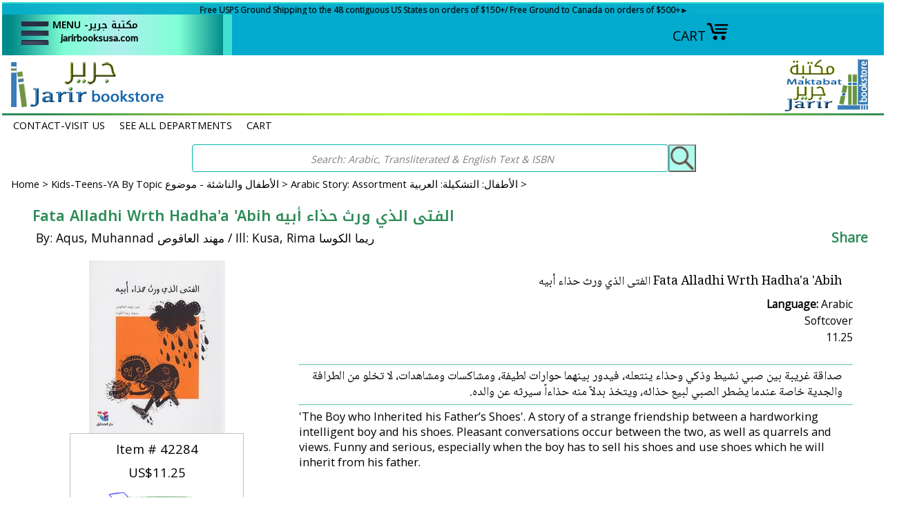

--- FILE ---
content_type: text/html
request_url: https://jarirbooksusa.com/42284.html
body_size: 18973
content:
<!DOCTYPE HTML><html lang="en"><head>
<meta property="og:title" content="Fata Alladhi Wrth Hadha'a 'Abih  الفتى الذي ورث حذاء أبيه" />
<meta property="og:type" content="product" />
<meta property="og:url" content="https://jarirbooksusa.com/42284.html" />
<meta property="og:image" content="https://s.turbifycdn.com/aah/yhst-141393581866279/fata-alladhi-wrth-hadha-a-abih-49.gif" />
<meta property="og:site_name" content="Jarirbooksusa - Arabic Books & More - For All Interests & Ages" />
<meta property="fb:app_id" content="1108487359199058" />
<script language="javascript">
document.getElementsByTagName('html')[0].setAttribute('xmlns:fb', 'http://www.facebook.com/2008/fbml');
</script>
<meta property="og:description" content="'The Boy who Inherited his Father’s Shoes'. A story of a strange friendship between a hardworking intelligent boy and his shoes.  Pleasant conversations occur between the two, as well as quarrels and views.  Funny and serious, especially when the boy has to sell his shoes and use shoes which he will inherit from his father." />
<meta http-equiv="content-type" content="text/html; charset=utf-8" /><meta name="viewport" content="width=device-width, initial-scale=1.0,minimum-scale=1.0" /><meta charset="utf-8" /><title>JarirBooks-Arabic Books & More: Fata Alladhi Wrth Hadha'a 'Abih  الفتى الذي ورث حذاء أبيه: </title><meta name="Description" content="'The Boy who Inherited his Father’s Shoes'. A story of a strange friendship between a hardworking intelligent boy and his shoes.  Pleasant conversations occur between the two, as well as quarrels and views.  Funny and serious, especially when the boy has to sell his shoes and use shoes which he will inherit from his father." /><link rel="stylesheet" type="text/css" href="css-edits.css" /><link rel="stylesheet" type="text/css" href="light-gallery.css" /><link rel="stylesheet" type="text/css" href="css-mmenu-2.css" /><!--called on all pages-->
<!-- Global site tag (gtag.js) - Google Analytics -->
<meta name="google-site-verification" content="KGcVHB8osE0V1rRUD_zNf4rYJmTFQDTxUQP69Qa3yd0" />
<meta name="google-site-verification" content="dHyv6vz0mxDFUSUU4BhWuVPZd8358RADsAVOAH72RKU" />
<!-- Global site tag (gtag.js) - Google Analytics -->
<script async src="https://www.googletagmanager.com/gtag/js?id=UA-30566167-1"></script>
<script>
  window.dataLayer = window.dataLayer || [];
  function gtag(){dataLayer.push(arguments);}
  gtag('js', new Date());

  gtag('config', 'UA-30566167-1');
</script>

<!--share this action-->
<script type="text/javascript" src="https://platform-api.sharethis.com/js/sharethis.js#property=6486e1a1ab7e090012d1dcb8&product=inline-share-buttons&source=platform" async="async"></script>

<link rel="shortcut icon" href="https://lib.store.turbify.net/lib/yhst-141393581866279/favicon.ico">
<link rel="preconnect" href="https://fonts.googleapis.com">
<link rel="preconnect" href="https://fonts.gstatic.com" crossorigin>
<link href='https://fonts.googleapis.com/css?family=Philosopher' rel='stylesheet'>
<link href="https://fonts.googleapis.com/css?family=Open+Sans" rel="stylesheet">
<link href="https://fonts.googleapis.com/css?family=Lora" rel="stylesheet">
<link href="https://fonts.googleapis.com/css2?family=Lato&display=swap" rel="stylesheet">

<style>
/* CSS FOR offer current 1 line only top over header fade-in see content in html field on home page */
#offers-wrapper {display: flex; align-items: center;  justify-content: center;}
#offers{ margin: 0; padding: 1px 5px 0; overflow: hidden; background-color: Turquoise; color:black; text-align: center; box-sizing: border-box; }
#offers { animation: myfade 7s ease; animation-iteration-count: 1;}
@keyframes myfade {
 0% {opacity: 0; background-color:Turquoise; }
 100% {opacity: 1; background-color:#02aace;}
}

/* CUST REG The popup for customer registration (available on Pads and larger only), Divs set by superloader and .js are formatted incorrectly for pad sizes, this fixes so smaller screens show close option, otherwise it is off screen. may not need when cust reg is enabled again by turbify, and if reenabled note messages to dear customer...in below css before the div*/
#custRegDiv a.container-close { top:18px; left:1px}
.yui-skin-sam .yui-panel .bd, .yui-skin-sam .yui-panel .ft { background-color:White }
.yui-skin-sam .yui-panel .bd { padding:0px; }
#custRegDiv #iframe_id {border:1px solid Black; padding:0px; }
#custRegDiv_h.hd { display:none; }
#custRegDiv_mask.mask { background-color:Black; opacity:0.5;}
#loadingDiv  {height:210px; background:WhiteSmoke;}
img.loadingImg {margin-top:90px; margin-left:20px;}
#custRegDiv_c, #custRegDiv a.container-close, 
#custRegDiv #iframe_id, #custRegDiv #loadingDiv, #yscp_iframe_bd, 
#custRegDiv .yui-skin-sam {float:left; width:100%; max-width:679px}
#custRegDiv:before {content:" Dear Customer: During April 2023 we will be performing site maintenance. As a result, Customer Registration/Signin may be disabled. You can continue shop and order without registration. If you have concerns or issues please contact us. "}
#custRegDiv:before {background-color:White; font-size:.75em; display:block; text-align:center; height:40px} 
</style>

<link rel="apple-touch-icon" sizes="180x180" href="/apple-touch-icon.png">
<link rel="icon" type="image/png" sizes="32x32" href="/favicon-32x32.png">
<link rel="icon" type="image/png" sizes="16x16" href="/favicon-16x16.png">
<link rel="manifest" href="/site.webmanifest">
<link rel="mask-icon" href="/safari-pinned-tab.svg" color="#5bbad5">
<meta name="msapplication-TileColor" content="#00aba9">
<meta name="theme-color" content="#ffffff">
<script src="https://ajax.googleapis.com/ajax/libs/jquery/3.7.1/jquery.min.js"></script></head><body class="vertical floatc" id="itemtype"><!--first script put in comments tags was original, second script new from app at mar 2023
<div id="fb-root"></div>
<script async defer crossorigin="anonymous" src="https://connect.facebook.net/en_US/sdk.js#xfbml=1&version=v6.0&appId=1108487359199058&autoLogAppEvents=1"></script> -->

<script>
  window.fbAsyncInit = function() {
    FB.init({
      appId      : '1108487359199058',
      xfbml      : true,
      version    : 'v16.0'
    });
    FB.AppEvents.logPageView();
  };

  (function(d, s, id){
     var js, fjs = d.getElementsByTagName(s)[0];
     if (d.getElementById(id)) {return;}
     js = d.createElement(s); js.id = id;
     js.src = "https://connect.facebook.net/en_US/sdk.js";
     fjs.parentNode.insertBefore(js, fjs);
   }(document, 'script', 'facebook-jssdk'));
</script><div id="container"><div id="top-border" style="position: sticky;  top: 0; left:0; width: 100%; max-width: 1360px; height:75px; z-index: 995"><div class="fflato floatc c b" id="offers" style="font-size: 12px; height: 16px; margin:0 auto; width:100%; max-width:1360px;" title="Offers"><!--fade in message at top of header -->
<div id="offers-wrapper">
<div id="offers"><a href="https://www.jarirbooksusa.com/free-shipping.html">Free USPS Ground Shipping to the 48 contiguous US States on orders of $150+/ Free Ground to Canada on orders of $500+► </a></div></div></div><div style="margin:0 auto; width:100%; height:48px; max-width:1360px; position:relative; z-index:996;"><div class="w100" style="max-width:1068px; height: 48px"><div style="float:right; position:relative; max-width:325px; padding-top:10px; margin-right:15px;"><a href="https://order.store.turbify.net/yhst-141393581866279/cgi-bin/wg-order?yhst-141393581866279" class="linkcheckout">CART<img src="https://s.turbifycdn.com/aah/yhst-141393581866279/jarir-bookstore-60.jpg" width="34" height="28" border="0" hspace="0" vspace="0" alt="CART" title="Open Cart" /></a></div><div style="float:right; position:relative; width: 58%; max-width:652px; padding:0; margin:0"> <div id="ys_superbar">
	   <div id="ys_cpers">
		<div id="yscp_welcome_msg"></div>
		<div id="yscp_signin_link"></div>
		<div id="yscp_myaccount_link"></div>
		<div id="yscp_signout_link"></div>
	   </div>
	   <div id="yfc_mini"></div>
	   <div class="ys_clear"></div>
	</div>
      </div><div style="height:48px"><a href=#topNav id="hamburger"><span style="width: 55px; margin: 0 0 0 15px; z-index:9999"><img src=https://s.turbifycdn.com/aah/yhst-141393581866279/jarir-bookstore-61.jpg title="Open Menu" style="margin-bottom:5px; max-width:45px;max-height:55px" alt="MENU" /></span><span class="menu-label-1 ffk b" style="font-size: 14px; vertical-align:top; Text-align:right; margin:7px 3px 0">MENU -مكتبة جرير<br><span class="fflato ">jarirbooksusa.com</span></span></a><nav id=topNav><ul><li><a href="index.html">Jarir Bookstore Home <br><em>(click outside of menu to close)</em> </a></li><li><a href="m10-all-categories.html"><span class="harabic">تصفح قائمة المحتويات <br />SEE ALL DEPARTMENTS</span></a></li><li><a href="m1070-english-titles.html"><span class="harabic">الكتب الانجليزية<br />English Titles</span></a><ul><li><a href="s1010-quran-and-tafseer-english.html">Qur'an | Tafsir | Qur'an Studies - English</a></li><li><a href="s1070-classical-philosophy-sufism.html">Classical | Sufism | Asceticism | Philosophy (En)</a></li><li><a href="s1070-ibt-english.html">IBT English Publications</a></li><li><a href="s1070-islam-creed-and-general-topics.html">Islam - Creed - Theology (En)</a></li><li><a href="s1070-islam-family-womens-interests.html">Islam: Family & Women's Interests & Well-Being (En)</a></li><li><a href="s1070-islam-fasting-hajj-zakat.html">Islam: Fasting | Hajj | Zakat (En)</a></li><li><a href="s1070-islam-fiqh-jurisprudence-law.html">Islam: Fiqh (Jurisprudence) (En)</a></li><li><a href="s1070-islam-hadith-traditions.html">Islam: Hadith (Traditions) (En)</a></li><li><a href="s1070-islam-muhamad-al-jibaly-books.html">Islam: Muhammad al-Jibaly Books (En)</a></li><li><a href="s1070-islam-prayer-ands-upplications.html">Islam: Worship | Khutbah | Prayer | Supplications (En)</a></li><li><a href="s1070-islam-sira-prophets-biography.html">Islam: Prophet Muhammad (En)</a></li><li><a href="s1070-islam-biography-early-muslims.html">Islam: Early Muslim Bios & History (En)</a></li><li><a href="s1070-islam-history.html">History: Islamic | Arab | Other (En)</a></li><li><a href="s1070-arts-and-photography.html">Arts | Architecture | Photography (En or En-Ar)</a></li><li><a href="s1070-en-biographies-and-memoirs.html">Biographies & Memoirs (English)</a></li><li><a href="s1020-christian-books-and-studies.html"><span class="harabic">دراسات مسيحية<br />Christian Books & Studies (Ar and En)</span></a></li><li><a href="s1070-comparative-religion.html">Comparative & Religious Studies (En)</a></li><li><a href="s1070-en-cookbooks-and-food.html">Cookbooks & Food (En)</a></li><li><a href="s1070-history-and-culture.html">Culture | Sciences | Studies | Other (En)</a></li><li><a href="s1070-current-political-intl-rel.html">Current | Political | Intl Rel (English)</a></li><li><a href="s1070-literature-poetry-fiction.html">Literature: Poetry | Prose | Fiction | Tales (English)</a></li><li><a href="s1070-literature-short-story-series.html">Literature: Short Stories (En)</a></li><li><a href="s1070-literature-naguib-mahfouz.html">Literature:Naguib Mahfouz Books in English</a></li><li><a href="s1070-en-guidebooks-and-travelbooks.html">Travel Writings and Guidebooks (En)</a></li><li><a href="s1060-language-study-arabic.html"><span class="harabic">منهج اللغة العربية<br />Arabic Language Curriculum - YA & Up</span></a></li><li><a href="s1040-ar-dual-language-fictione-a.html"><span class="harabic">روايات ثنائية اللغة: الإنجليزية والعربية<br />Dual Language Literature: English-Arabic</span></a></li><li><a href="m1070-english-titles-image-list.html"><span class="harabic">الكتب الانجليزية<br />All English Titles (View/Print)</span></a></li></ul></li><li><a href="m1000-new-selections.html"><span class="harabic">جديد <br />NEW Selections </span></a><ul><li><a href="newjanuary.html">January 2026</a></li><li><a href="newdecember.html">December 2025</a></li><li><a href="newnovember.html">November 2025</a></li><li><a href="newoctober.html">October 2025</a></li><li><a href="newseptember.html">September 2025</a></li><li><a href="newaugust.html">August 2025</a></li><li><a href="newjuly.html">July 2025</a></li><li><a href="newjune.html">June 2025</a></li><li><a href="newmay.html">May 2025</a></li><li><a href="newapril.html">April 2025</a></li><li><a href="restocks-ramadan.html">Restocks for Ramadan and March 2025</a></li><li><a href="newmarch.html">March 2025</a></li><li><a href="newfebruary.html">February 2025</a></li><li><a href="newseptember.html">September 2025</a></li><li><a href="newrestocks.html">Back In Stock - July 2024 Part 1</a></li><li><a href="newrestocks-1.html">Back in Stock - July 2024 Part 2</a></li><li><a href="newrestocks-2.html">Back In Stock - July 2024 Part 3</a></li><li><a href="newrestocks-3.html">Back In Stock - July 2024 Part 4</a></li><li><a href="newrestocks-4.html">Back In Stock - July 2024 Part 5</a></li><li><a href="m1000-new-selections-image-list.html">All New Selections (View/Print)</a></li></ul></li><li><a href="m1005-new-childrens-selections.html"><span class="harabic">الأطفال والناشئة - جديد <br />What's New for  Kids-Teens-YA</span></a><ul><li><a href="newkidsjanfeb.html">January - February 2026 New Kids-Teens-YA</a></li><li><a href="newkidsnovdec.html">November - December 2025 New Kids-Teens-YA</a></li><li><a href="newkidsseptoct.html">September - October 2025 New Kids-Teens-YA</a></li><li><a href="newkidsjulyaug.html">July - August 2025 New Kids-Teens-YA</a></li><li><a href="newkidsmayjun.html">May - June 2025 New Kids-Teens-YA</a></li><li><a href="newkidsmarapr.html">March - April 2025 New Kids-Teens-YA</a></li><li><a href="m1005-new-childrens-selections-image-list.html">All New for Kids-Teens-YA (View/Print)</a></li></ul></li><li><a href="m1080-arabic-curriculums-youth.html"><span class="harabic">العربية والمدارس المناهج <br />School Curriculums - Child thru YA</span></a><ul><li><a href="s1080-teach-arabic-to-children.html"><span class="harabic">تعليم اللغة العربية للأطفال<br />Arabic Language Curriculum : Child thru YA</span></a></li><li><a href="s1080-ico-school-series.html">*ICO Series - International Curricula</a></li><li><a href="s1080-iqra-school-series.html">*IQRA' Series - International Islamic Pub.</a></li><li><a href="s1080-isf-school-series.html">*ISF Series - Islamic Services Fdn.</a></li><li><a href="s1080-jsf-school-series.html">*JSF Series - Jeunesse Sans Frontières</a></li><li><a href="s1080-weekend-school-series.html">*Weekend Learning Series</a></li><li><a href="s1080-dictionaries.html"><span class="harabic">الأطفال: القواميس<br />Dictionaries: Pre-School & School</span></a></li><li><a href="s1080-arbooks-encyclopedias-science.html"><span class="harabic">تربية الاطفال | قصص علمية | موسوعات علمية<br />Arabic Kids Discovery, Science, Knowledge, Bios</span></a></li><li><a href="s1080-arbooks-assorted-math.html"><span class="harabic">الأطفال: اارقام والرياضيات<br />Kids Numbers & Math: Arabic & English</span></a></li><li><a href="s1080-charts-and-posters.html"><span class="harabic">الأطفال: الرسوم البيانية - الملصقات<br />Kids Charts - Posters</span></a></li><li><a href="s1080-flash-cards.html"><span class="harabic">الأطفال: بطاقات فلاش - الألغاز - ألعاب <br />Flash Cards-Puzzles-Games-Toys</span></a></li><li><a href="s1080-en-ar-dual-langbooks-fables.html"><span class="harabic">الأطفال:  الإنجليزية والعربية<br />Kids to YA: Dual Language</span></a></li><li><a href="s1040-ar-dual-language-fictione-a.html"><span class="harabic">روايات ثنائية اللغة: الإنجليزية والعربية<br />Dual Language Literature: English-Arabic</span></a></li><li><a href="s1080-en-ar-dual-lang-books-natl-geo.html"><span class="harabic">الأطفال:  الإنجليزية والعربية: ng<br />Kids NatGeo English-Arabic</span></a></li><li><a href="s1080-arbooks-asala-primary.html"><span class="harabic">الأطفال: المرحلة الابتدائيّة الأولى<br />Arabic Story: Asala Primary Readers</span></a></li><li><a href="s1070-stories-intermediate-level.html"><span class="harabic">الشباب البالغين والمتوسطة القراءة<br />Arabic Stories: Teens, YA, Intermediate Readers+ </span></a></li><li><a href="s1080-arbooks-islamic.html"><span class="harabic">الأطفال: الإسلام: العربية<br />Islam for Youth: Arabic</span></a></li><li><a href="s1080-en-or-en-ar-books-islamic.html"><span class="harabic">الأطفال: الإسلام: الإنجليزية<br />Islam for Youth : English & En-Ar</span></a></li></ul></li><li><a href="m1065-arabic-curriculum.html"><span class="harabic">العربية والمدارس المناهج <br />School Curriculums - YA & Adult</span></a><ul><li><a href="s1060-language-study-arabic.html"><span class="harabic">منهج اللغة العربية<br />Arabic Language Curriculum - YA & Up</span></a></li><li><a href="s1040-ar-dual-language-fictione-a.html"><span class="harabic">روايات ثنائية اللغة: الإنجليزية والعربية<br />Dual Language Literature: English-Arabic</span></a></li><li><a href="s1130maps.html"><span class="harabic">العالم والخرائط الإقليمية<br />World and Regional Maps</span></a></li><li><a href="s1060-language-study-english.html"><span class="harabic">دراسة اللغة: الانكليزية<br />Language Study: English</span></a></li><li><a href="s1060-language-study-otherlangs.html"><span class="harabic">دراسة اللغة: لغات أخرى<br />Language Study: Other Languages</span></a></li><li><a href="s1070-stories-intermediate-level.html"><span class="harabic">الشباب البالغين والمتوسطة القراءة<br />Arabic Stories: Teens, YA, Intermediate Readers+ </span></a></li></ul></li><li><a href="m1060-dictionary-language-reference.html"><span class="harabic">معاجم - لغويات -  موسوعات - مراجع<br />Dictionary-Language-Reference</span></a><ul><li><a href="s1080-dictionaries-mawrid.html"><span class="harabic">المورد<br />Al Mawrid Dictionaries</span></a></li><li><a href="s1060-dictionaries-arabic-arabic.html"><span class="harabic">القواميس: العربية - العربية<br />Dictionaries: Arabic-Arabic</span></a></li><li><a href="s1060-dictionaries-dual-language.html"><span class="harabic">القواميس: اللغة المزدوجة<br />Dictionaries: Dual Language</span></a></li><li><a href="s1060-dictionaries-specialty.html"><span class="harabic">القواميس: التخصص<br />Dictionaries: Specialized</span></a></li><li><a href="s1080-dictionaries.html"><span class="harabic">الأطفال: القواميس<br />Dictionaries: Pre-School & School</span></a></li><li><a href="s1060-language-study-arabic.html"><span class="harabic">منهج اللغة العربية<br />Arabic Language Curriculum - YA & Up</span></a></li><li><a href="s1060-dictionaries-arabic-grammar.html"><span class="harabic">قواعد اللغة العربية<br />Arabic Grammar: Qawaid-Nahu-Sarf-I'rab Studies</span></a></li><li><a href="s1060-nahu-sarf-refer-classical.html"><span class="harabic">الكلاسيكية: المرجعية - النحوي - الصرف - البلاغة<br />Classical: Reference | Nahu | Sarf | Balaghah</span></a></li><li><a href="s1060-encyclopedias-of-terminology.html"><span class="harabic">موسوعة مصطلحات  العربي والإسلامي<br />Encyclopedias of Arab & Islamic Terminology </span></a></li><li><a href="s1060-encyclopedias-general.html"><span class="harabic">الموسوعات: العامة والمتخصصة<br />Encyclopedias & References: General & Specialized </span></a></li><li><a href="s1060-language-study-english.html"><span class="harabic">دراسة اللغة: الانكليزية<br />Language Study: English</span></a></li><li><a href="s1060-language-study-otherlangs.html"><span class="harabic">دراسة اللغة: لغات أخرى<br />Language Study: Other Languages</span></a></li><li><a href="s1040-ar-dual-language-fictione-a.html"><span class="harabic">روايات ثنائية اللغة: الإنجليزية والعربية<br />Dual Language Literature: English-Arabic</span></a></li><li><a href="m1060-dictionary-language-reference-image-list.html"><span class="harabic">معاجم - لغويات - موسوعات - مراجع<br />All Dictionary | Language | Reference (View/Print)</span></a></li></ul></li><li><a href="m1080-childrens-collection.html"><span class="harabic">الأطفال والناشئة - موضوع<br />Kids-Teens-YA By Topic</span></a><ul><li><a href="bundles.html">Arabic Language Bundles - Subscriptions</a></li><li><a href="s1080-teach-arabic-to-children.html"><span class="harabic">تعليم اللغة العربية للأطفال<br />Arabic Language Curriculum : Child thru YA</span></a></li><li><a href="s1080-en-or-en-ar-books-assortment.html"><span class="harabic">الأطفال: التشكيلة: الإنجليزية<br />English: Assorted for Kids-Teens-YA</span></a></li><li><a href="s1080-en-or-en-ar-books-islamic.html"><span class="harabic">الأطفال: الإسلام: الإنجليزية<br />Islam for Youth : English & En-Ar</span></a></li><li><a href="s1080-arbooks-islamic.html"><span class="harabic">الأطفال: الإسلام: العربية<br />Islam for Youth: Arabic</span></a></li><li><a href="s1040-ar-dual-language-fictione-a.html"><span class="harabic">روايات ثنائية اللغة: الإنجليزية والعربية<br />Dual Language Literature: English-Arabic</span></a></li><li><a href="s1080-en-ar-dual-langbooks-fables.html"><span class="harabic">الأطفال:  الإنجليزية والعربية<br />Kids to YA: Dual Language</span></a></li><li><a href="s1080-en-ar-dual-lang-books-natl-geo.html"><span class="harabic">الأطفال:  الإنجليزية والعربية: ng<br />Kids NatGeo English-Arabic</span></a></li><li><a href="s1080-arbooks-encyclopedias-science.html"><span class="harabic">تربية الاطفال | قصص علمية | موسوعات علمية<br />Arabic Kids Discovery, Science, Knowledge, Bios</span></a></li><li><a href="s1080-dictionaries.html"><span class="harabic">الأطفال: القواميس<br />Dictionaries: Pre-School & School</span></a></li><li><a href="s1080-arbooks-assorted-math.html"><span class="harabic">الأطفال: اارقام والرياضيات<br />Kids Numbers & Math: Arabic & English</span></a></li><li><a href="s1080-arbooks-wonder-why.html"><span class="harabic"> سلسلة لماذا<br />Arabic: I Wonder Why? Save 30% !</span></a></li><li><a href="s1080-charts-and-posters.html"><span class="harabic">الأطفال: الرسوم البيانية - الملصقات<br />Kids Charts - Posters</span></a></li><li><a href="s1080-flash-cards.html"><span class="harabic">الأطفال: بطاقات فلاش - الألغاز - ألعاب <br />Flash Cards-Puzzles-Games-Toys</span></a></li><li><a href="s1080-aroren-arbooks-activity.html"><span class="harabic">أنشطة للأطفال: رسم وتلوين  وأكثر<br />Activities: Coloring - Arts & Crafts - More</span></a></li><li><a href="s1080-arbooks-popup-and-puzzle.html"><span class="harabic"> الأطفال : القصص البازل : المنبثقة : ممغنطة<br />Books: Puzzle - Pop-up - Magnetic</span></a></li><li><a href="s1080-arbooks-hardboard.html"><span class="harabic">الأطفال: الكتب القصصية: العربية :bb<br />Arabic Board Books</span></a></li><li><a href="s1080-arbooks-assortment.html"><span class="harabic">الأطفال: التشكيلة: العربية<br />Arabic Story: Assortment</span></a></li><li><a href="s1080-arbooks-growing-up.html"><span class="harabic">الأطفال: الكتب العربية<br />Arabic Story: Growing Up - Life Lessons</span></a></li><li><a href="s1080-arbooks-characters.html"><span class="harabic">الأطفال: القصصية: العربية<br />Arabic Story: Best-known characters</span></a></li><li><a href="s1080-arbooks-disney.html"><span class="harabic">الأطفال: ديزني : مارفيل : العربية<br />Arabic Story: Disney & Marvel</span></a></li><li><a href="s1080-arbooks-asala-primary.html"><span class="harabic">الأطفال: المرحلة الابتدائيّة الأولى<br />Arabic Story: Asala Primary Readers</span></a></li><li><a href="s1080-arbooks--readers.html"><span class="harabic">الأطفال: القراء الخيال<br />Arabic Story: Readers Series</span></a></li><li><a href="s1080-arbooks-series.html"><span class="harabic">الأطفال: القصصية: العربية<br />Arabic Story: Selected Series</span></a></li><li><a href="s1080-arbooks-tales.html"><span class="harabic">الأطفال: التشكيلة: العربية<br />Arabic: Fables & Tales</span></a></li><li><a href="s1070-stories-intermediate-level.html"><span class="harabic">الشباب البالغين والمتوسطة القراءة<br />Arabic Stories: Teens, YA, Intermediate Readers+ </span></a></li><li><a href="s1080-audio-cds-tapes.html">Audio & Visual for Kids-Teens-YA</a></li><li><a href="s1080-ico-school-series.html">*ICO Series - International Curricula</a></li><li><a href="s1080-jsf-school-series.html">*JSF Series - Jeunesse Sans Frontières</a></li><li><a href="s1080-iqra-school-series.html">*IQRA' Series - International Islamic Pub.</a></li><li><a href="s1080-isf-school-series.html">*ISF Series - Islamic Services Fdn.</a></li><li><a href="s1080-prolance-publishing-kids-islam-english.html">*Prolance Publishing - Kids' Islam - English</a></li><li><a href="s1080-goodword-kids-islam-english.html">*Goodword Series - Kids' Islam - English</a></li><li><a href="s1080-weekend-school-series.html">*Weekend Learning Series</a></li><li><a href="m1080-childrens-collection-image-list.html"><span class="harabic">قسم الأطفال<br />All Kids-Teens-YA (View/Print)</span></a></li></ul></li><li><a href="m1080-childrens-collection-by-age.html"><span class="harabic">الأطفال والناشئة - الفئة العمرية<br />Kids-Teens-YA - By Age Group</span></a><ul><li><a href="s1080-infant-toddler-0-3.html">Infant-Toddler - Ages 0-3</a></li><li><a href="s1080-toddler-child-3-6.html">Toddler-Child Ages 3-6</a></li><li><a href="s1080-child-6-9.html">Child Ages 6-9</a></li><li><a href="s1080-pre-teen-9-12.html">Pre-Teen Ages 9-12</a></li><li><a href="s1080-teen-ya-12-.html">Teens - Young Adult - Ages 12+</a></li></ul></li><li><a href="m1010-ar-and-en-quran-and-tafsir-books-and-audio.html"><span class="harabic">القرآن الكريم والتفاسير<br />Quran and Tafsir</span></a><ul><li><a href="s1010-quran-arabic-language.html"><span class="harabic">القرآن الكريم<br />Qur'an in the Arabic Language   </span></a></li><li><a href="s1010-tafseer-arabic.html"><span class="harabic">التفسير باللغة العربية<br />Tafsir in the Arabic Language</span></a></li><li><a href="s1010-quran-studies-arabic.html"><span class="harabic">دراسات القرآن - علوم القرآن - علم التجويد<br />Qur'an Studies | 'Ulum al-Qur'an | Tajweed Lessons</span></a></li><li><a href="s1010-quran-recitations-cd.html"><span class="harabic">تلاوات القرآن الكريم<br />Qur'an Recitations</span></a></li><li><a href="s1010-quran-and-tafseer-english.html">Qur'an | Tafsir | Qur'an Studies - English</a></li><li><a href="s1010-quran-translation-other-lang.html">Qur'an Translation - Other Lang.</a></li><li><a href="m1010-ar-and-en-quran-and-tafsir-books-and-audio-image-list.html"><span class="harabic">القرآن الكريم والتفاسير<br />All Qur'an & Tafsir (View/Print)</span></a></li></ul></li><li><a href="m1020-arabic-religion-and-spirituality.html"><span class="harabic">الدين - الروحانية - الإسلام<br />Arabic: Religion-Spirituality-Islam</span></a><ul><li><a href="s1020-comparative-religion.html"><span class="harabic">الدين المقارن<br />Comparative & Religious Studies</span></a></li><li><a href="s1020-christian-books-and-studies.html"><span class="harabic">دراسات مسيحية<br />Christian Books & Studies (Ar and En)</span></a></li><li><a href="s1020-sufi-books-and-studies.html"><span class="harabic">  الدراسات الصوفية والمواعظ<br />Islamic Asceticism, Sufism</span></a></li><li><a href="s1020-islam-aqeeda-and-general-topics.html"><span class="harabic">العقيدة - علم الكلام - الموضوعات اسلامية<br />Islam: Aqeeda - Theology</span></a></li><li><a href="s1020-islam-contemporary-issues.html"><span class="harabic">القضايا الإسلامية المعاصرة<br />Islam: Contemporary Issues</span></a></li><li><a href="s1020-islam-family-and-women.html"><span class="harabic">الإسلام: المرأة و العائلة<br />Islam: Family & Women</span></a></li><li><a href="s1020-islam-hadith.html"><span class="harabic">الحديث وعلومه<br />Islam: Hadith & Science of Hadith</span></a></li><li><a href="s1020-islam-hajj-sawm.html"><span class="harabic">الحج - رمضان - الصيام<br />Islam: Hajj - Ramadan - Sawm (Ar)</span></a></li><li><a href="s1020-islam-last-days.html"><span class="harabic">الموت - الآخرة - يوم القيامة - أحلام<br />Islam: Unseen, Death, Afterlife, Last Days, Dreams</span></a></li><li><a href="s1020-islam-khutba-salat-dua.html"><span class="harabic">العبادة - خطب - الصلاة - الدعاء<br />Islam: Worship: Khutba, Salat, Dua, Dhikr</span></a></li><li><a href="s1020-islam-fiqh-jurisprudence.html"><span class="harabic">فقه<br />Islam: Fiqh / Jurisprudence</span></a></li><li><a href="s1020-islam-hanafi-madhab.html"><span class="harabic">مذهب حنفي <br />Islam: Hanafi Madhhab (Fiqh)</span></a></li><li><a href="s1020-islam-maliki-madhab.html"><span class="harabic">مذهب مالكي <br />Islam: Maliki Madhhab (Fiqh)</span></a></li><li><a href="s1020-islam-shafi-madhab.html"><span class="harabic">مذهب شافعي<br />Islam: Shafi'i Madhhab (Fiqh)</span></a></li><li><a href="s1020-islam-hanbali-madhab.html"><span class="harabic">مذهب حنبلي<br />Islam: Hanbali Madhhab (Fiqh)</span></a></li><li><a href="s1020-islam-usoul-ul-fiqh.html"><span class="harabic">أصول الفقه‎<br />Islam: Usul al-Fiqh / Principles of Islamic Jurisprudence / Maqasid</span></a></li><li><a href="s1020-islam-minibooks.html"><span class="harabic">مصغرة كتب الإسلامية<br />Islam: Pocket and Palm Books</span></a></li><li><a href="s1020-islam-muslim-biographies.html"><span class="harabic">حياة وتاريخ المسلمين الأوائل<br />Islam: Early Muslims' Lives & Muslim Biographies</span></a></li><li><a href="s1020-islam-seera-nabawiya.html"><span class="harabic">السيرة النبوية<br />Islam: Prophet Muhammad</span></a></li><li><a href="s1020-islam-shia-studies.html"><span class="harabic">الدراسات الشيعة و الإسماعيلي<br />Shi'ism & Isma'ili Studies</span></a></li><li><a href="s1050-history-islamic.html"><span class="harabic">تاريخ: الإسلامية - العربية - الكلاسيكية<br />History: Islamic | Arab | Classical</span></a></li><li><a href="m1020-arabic-religion-and-spirituality-image-list.html"><span class="harabic">الدين - الروحانية - الإسلام<br />All Arabic: Religion | Spirituality | Islam (View/Print)</span></a></li></ul></li><li><a href="m1030-arabic-selected-muslim-authors.html"><span class="harabic">الكتاب المسلمين<br />Arabic: Selected Muslim Authors</span></a><ul><li><a href="s1030-classical-ibn-abi-dunya.html"><span class="harabic">إبن أبي الدنيا<br />Classical: Ibn Abi Dunya  </span></a></li><li><a href="s1030-classical-ibn-al-arabi-malaki.html"><span class="harabic">أبو بكر بن العربي<br />Classical: Ibn al-Arabi (Maliki) </span></a></li><li><a href="s1030-classical-ibn-arabi-sufi.html"><span class="harabic">ابن عربي<br />Classical: Ibn Arabi (Sufi)  </span></a></li><li><a href="s1030-classical-ibn-hazm-al-andalusi.html"><span class="harabic">ابن حزم الأندلسي<br />Classical: Ibn Hazm al Andalusi</span></a></li><li><a href="s1030-classical-ibn-jawzi.html"><span class="harabic">ابن الجوزي<br />Classical: Ibn al-Jawzi </span></a></li><li><a href="s1030-classical-ibn-qayim-al-jawziyya.html"><span class="harabic">ابن القيم الجوزية<br />Classical: Ibn Qayyim al-Jawziyyah </span></a></li><li><a href="s1030-classical-ibn-taymiyyah.html"><span class="harabic">ابن تيمية<br />Classical: Ibn Taymiyyah </span></a></li><li><a href="s1030-classical-imam-alghazali.html"><span class="harabic">ابو حامد الغزالی<br />Classical: Imam al-Ghazali </span></a></li><li><a href="s1030-classical-imam-shafii.html"><span class="harabic">الإمام الشافعى<br />Classical: Imam Shafi'i </span></a></li><li><a href="s1030-classical-imam-souyoui.html"><span class="harabic">جلال الدين السيوطي<br />Classical: Imam al-Suyuti </span></a></li><li><a href="s1030-contemp-al-albani.html"><span class="harabic"> الحربي & الشيخ الألباني <br />Contemporary: Muhammad Albani & Abd al-Aziz al-Harbi</span></a></li><li><a href="s1030-contemp-al-ashqar.html"><span class="harabic">عبد الله  الحسيني | عمر الاشقر<br />Contemporary: Umar Ashqar | Abd Allah Husayni</span></a></li><li><a href="s1030-contemp-ghazali-muhammad.html"><span class="harabic">محمد الغزالي <br />Contemporary: Muhammad Ghazali</span></a></li><li><a href="s1030-contemp-yusuf-qaradawi.html"><span class="harabic">يوسف القرضاوي<br />Contemporary: Yusuf Qaradawi  </span></a></li><li><a href="s1030-contemp-al-qarni.html"><span class="harabic">لعائض القرني<br />Contemporary: Aaidh al-Qarni</span></a></li><li><a href="s1030-contemp-samarrai.html"><span class="harabic"> صالح السامرائي <br />Contemporary: al-Samara'i - Drs. Fadil Saleh & Saleh Madhi</span></a></li><li><a href="s1030-contemp-al-sharawi-muhammad.html"><span class="harabic"> محمد الشعراوي | محمد قطب | سيد قطب‎‎ <br />Contemporary: al-Sharawi & Qutb's</span></a></li><li><a href="s1030-contemp-tantawi.html"><span class="harabic">الطنطاوي | البوطي | الزحيلي<br />Contemporary: Tantawi | Buti | Zuhayli</span></a></li><li><a href="s1030-contemp-ibn-uthaymeen.html"><span class="harabic">لفوزان | ابن العثيمين | السعدي<br />Contemporary: Uthaymin | Fawzan | Sa'di</span></a></li><li><a href="m1030-arabic-selected-muslim-authors-image-list.html"><span class="harabic">الكتاب المسلمين<br />All Arabic: Selected Muslim Authors (View/Print)</span></a></li></ul></li><li><a href="m1040-arabic-literature-poetry-fiction.html"><span class="harabic">أدب -  روايات -  شعر - قصص<br />Arabic: Literature-Poetry-Fiction </span></a><ul><li><a href="s1060-nahu-sarf-refer-classical.html"><span class="harabic">الكلاسيكية: المرجعية - النحوي - الصرف - البلاغة<br />Classical: Reference | Nahu | Sarf | Balaghah</span></a></li><li><a href="s1040-ma-qall-wa-dall.html"><span class="harabic">كتابات و نصوص<br />Collections | Writings | Musings </span></a></li><li><a href="s1040-critiques-studies-writings.html"><span class="harabic">نقد أدبي  و دراسات أدبية<br />Literary Critiques & Studies </span></a></li><li><a href="s1040-classics-and-rare-titles.html"><span class="harabic">كلاسيكيات عربية وألقاب نادرة<br />Arabic Lit Classics and Rare Titles</span></a></li><li><a href="s1040-poetry-classical.html"><span class="harabic">الشعر الكلاسيكي<br />Arabic Poetry : Early & Classical</span></a></li><li><a href="s1040-poetry-contemporary-prose.html"><span class="harabic">الشعر المعاصر<br />Arabic Poetry & Prose: Contemporary & Modern</span></a></li><li><a href="s1040-amusing-story-assortment.html"><span class="harabic">الفولكلور- الحكايات - هجاء - الأمثال<br />Folklore | Anecdotes | Satire | Proverbs | Maxims</span></a></li><li><a href="s1040-short-story-assortment.html"><span class="harabic">قصص قصيرة<br />Arabic Short Stories</span></a></li><li><a href="s1040-arabic-fiction-lebanon.html"><span class="harabic">الكتاب اللبنانيين والسوريين المختارة<br />Arabic Fiction: Lebanon & Syria</span></a></li><li><a href="s1040nmahfouz.html"><span class="harabic">مصر و المغرب العربي<br />Arabic Fiction: Egypt-No. Africa</span></a></li><li><a href="s1040-arabic-fiction-gulf.html"><span class="harabic">روايات عربية<br />Arabic Fiction: Iraq-Jordan-Palestine-Ar.Gulf</span></a></li><li><a href="s1070-stories-intermediate-level.html"><span class="harabic">الشباب البالغين والمتوسطة القراءة<br />Arabic Stories: Teens, YA, Intermediate Readers+ </span></a></li><li><a href="s1040-ar-dual-language-fictione-a.html"><span class="harabic">روايات ثنائية اللغة: الإنجليزية والعربية<br />Dual Language Literature: English-Arabic</span></a></li><li><a href="s1040-selected-translations.html"><span class="harabic">ادب عالمي مترجم<br />Translated World Literature </span></a></li><li><a href="s1040-american-fiction.html"><span class="harabic">ترجمة الأدب الولايات المتحدة والكندي<br />Translated US & Canadian Literature</span></a></li><li><a href="s1040-fyodor-dostoevsky-.html"><span class="harabic">الادب الروسي<br />Translated Russian Literature</span></a></li><li><a href="s1040-garcia-marquez.html"><span class="harabic">غابرييل غارسيا ماركيز <br />Translated Gabriel García Márquez Literature</span></a></li><li><a href="s1040-agatha-christie.html"><span class="harabic">‎أجاثا كريستي‎<br />Translated Agatha Christie Mysteries</span></a></li><li><a href="s1040-dbrown-daniellesteel-novels.html"><span class="harabic">دانيال ستييل<br />Translated Danielle Steel Fiction</span></a></li><li><a href="s1040-paulo-coelho.html"><span class="harabic">پاولو كويلو<br />Translated Paulo Coelho Literature</span></a></li><li><a href="s1040-mi-quandour.html"><span class="harabic">محي الدين قندور<br />Translated M.I. Quandour Novels and Writings</span></a></li><li><a href="s1040-ar-munif.html"><span class="harabic">عبد الرحمن منيف<br />Arabic Literature by Abd al-Rahman Munif  </span></a></li><li><a href="s1040ali-badr.html"><span class="harabic">علي بدر<br />Arabic Literature by Ali Badr ( Bader) </span></a></li><li><a href="s1040-ghazi-al-gosaibi.html"><span class="harabic">غازي القصيبي<br />Arabic Literature by Ghazi al-Gosaibi </span></a></li><li><a href="s1040-e-nasrallah.html"><span class="harabic">إملي نصراللّه<br />Arabic Literature by Emily Nasrallah</span></a></li><li><a href="s1040-ibrahim-al-koni.html"><span class="harabic">ابراهيم الكوني‎<br />Arabic Literature by Ibrahim al-Koni </span></a></li><li><a href="s1040-i-nasrallah-alkoni.html"><span class="harabic">إبراهيم نصرالله<br />Arabic Literature by Ibrahim Nasrallah </span></a></li><li><a href="s1040-mahmoud-darwish.html"><span class="harabic">محمود درويش<br />Arabic Literature by Mahmoud Darwish</span></a></li><li><a href="s1040-khalil-gibran.html"><span class="harabic">خليل جبران : ميخائيل نعيمة<br />Arabic Lit: Khalil Gibran - Mikhail Naima </span></a></li><li><a href="s1030-contemp-al-rafii-mustafa-sadiq.html"><span class="harabic">مصطفى صادق الرافعي<br />Arabic Literature by Mustafa Sadiq al-Rafi'i  </span></a></li><li><a href="s1040-nizar-qabbani.html"><span class="harabic">نزار قباني<br />Arabic Literature by Nizar Qabbani </span></a></li><li><a href="m1040-arabic-literature-poetry-fiction-image-list.html"><span class="harabic">أدب - روايات - شعر - قصص<br />All Arabic: Literature | Poetry | Fiction (View/Print)</span></a></li></ul></li><li><a href="m1050-arabic-more-topics.html"><span class="harabic">كتب عربية غير الخيالية <br />Arabic: Non-Fiction</span></a><ul><li><a href="s1070-en-games-arts-crafts.html"><span class="harabic">الفنون - الحرف اليدوية  - افعلها بنفسك<br />The Arts-Crafts-Hobbies-DIY</span></a></li><li><a href="s1050-ar-biographies-and-memoirs.html"><span class="harabic">   بيوغرافيا و مذكرات<br />Biographies and Memoirs</span></a></li><li><a href="s1050-business-mgmt-law-general.html"><span class="harabic">أعمال، إدارة، اقتصاديات، قانون <br />Business, Management, Economics, Law</span></a></li><li><a href="s1050-ar-cookbooks-and-food.html"><span class="harabic">كتب الطبخ والغذاء<br />Cookbooks and Food</span></a></li><li><a href="s1050-essays-studies-writings.html"><span class="harabic">مقالات - دراسات - كتابات<br />Essays | Studies | Writings</span></a></li><li><a href="s1050-essays-studies-writings-series.html"><span class="harabic">مقالات - دراسات - كتابات: سلسلة<br />Essays | Studies | Writings: Series</span></a></li><li><a href="s1050-expeditions-and-travels.html"><span class="harabic">أدب الرحلات - استكشاف<br />Odysseys | Expeditions | Travels </span></a></li><li><a href="s1050-geography-and-world-atlases.html"><span class="harabic">الجغرافيا والأطالس العالم<br />Geography and World Atlas Titles</span></a></li><li><a href="s1050-ar-guidebooks-and-travelbooks.html"><span class="harabic">سياحة <br />Guidebooks and Travel Books</span></a></li><li><a href="s1050-personal-development-self-help.html"><span class="harabic">تنمية الشخصية والاعتماد على الذات<br />Psychology, Personal Development & Self-Help</span></a></li><li><a href="s1050-health-parenting-and-family.html"><span class="harabic">الأبوة والأمومة، والعلاقات، والتدريس<br />Parenting, Relationships, Teaching</span></a></li><li><a href="s1050-health-diet-and-nutruition.html"><span class="harabic">الصحة: ​​النظام الغذائي والتغذية<br />Health: Diet, Nutrition, Natural. Alternative</span></a></li><li><a href="s1050-health-mayoclinic.html"><span class="harabic">الصحة: ​​مايو كلينك سلسلة <br />Health: Mayo Clinic Series</span></a></li><li><a href="s1050-health-medical-assorted-topics.html"><span class="harabic">الصحة: ​​الطبية - الرفاه - متنوعة<br />Health: Medical | Well-Being | Assorted</span></a></li><li><a href="s1050-health-minibooks.html"><span class="harabic">الصحة: ​​مصغرة كتب<br />Health: Mini Books</span></a></li><li><a href="s1050-women-interests.html"><span class="harabic">المرأة: صحة وجمال، المصالح<br />Women Interests: Issues, Studies, Health, Beauty</span></a></li><li><a href="s1050-health-sports-and-exercise.html"><span class="harabic"> لياقة بدنية  والرياضية<br />Fitness and Sports</span></a></li><li><a href="s1050-history-islamic.html"><span class="harabic">تاريخ: الإسلامية - العربية - الكلاسيكية<br />History: Islamic | Arab | Classical</span></a></li><li><a href="s1050-history-tarikh.html"><span class="harabic">تاريخ: السياسية وغيرها<br />History: Political and Other</span></a></li><li><a href="s1050-political-and-current-events.html"><span class="harabic">السياسية  ولأحداث الراهنة <br />Political and Current Events</span></a></li><li><a href="s1050-egypt-noafrica-and-related-readings.html"><span class="harabic">مصر و المغرب العربي<br />Egypt, Magreb & Related Readings</span></a></li><li><a href="s1050-iraq-and-related-readings.html"><span class="harabic">العراق<br />Iraq and Related Readings</span></a></li><li><a href="s1050-lebanon-and-related-readings.html"><span class="harabic">لبنان<br />Lebanon and Related Readings</span></a></li><li><a href="s1050-palestine-and-related-readings.html"><span class="harabic">فلسطين والأردن<br />Palestine & Jordan and Related Readings</span></a></li><li><a href="s1050-syria-and-related-readings.html"><span class="harabic">سوريا<br />Syria and Related Readings</span></a></li><li><a href="s1050-arabian-peninsula-and-related-reading.html"><span class="harabic">السعودية  وشبه الجزيرة العربية<br />Saudi Arabia, Arabian Peninsula & Related Readings</span></a></li><li><a href="s1050-philosophy.html"><span class="harabic">فلسفة  والفكر السياسي <br />Philosophy, Logic & Political Thought</span></a></li><li><a href="s1050-music-books-and-personalities.html"><span class="harabic">الكتب الموسيقى العربية<br />Music: Books - History - Personalities </span></a></li><li><a href="s1050-science-and-how-what-why.html"><span class="harabic">العلوم والتكنولوجيا - كيف؟ ماذا؟ لماذا؟<br />Science | Technology | How? What? Why?</span></a></li><li><a href="m1050-arabic-more-topics-image-list.html"><span class="harabic">كتب عربية غير روائية <br />All Arabic: Non-Fiction (View/Print)</span></a></li></ul></li><li><a href="m1090-audio-and-video-eng-and-arabic.html"><span class="harabic"> الكتب الإلكترونية - cd - dvd<br />DVDs | CDs | eBooks</span></a><ul><li><a href="s1090-audio-book.html"><span class="harabic">الكتب الإلكترونية <br />Audio & eBooks: Arabic & English</span></a></li><li><a href="m1090-audio-and-video-eng-and-arabic-image-list.html"><span class="harabic">الكتب الإلكترونية - cd - dvd<br />All DVDs | CDs | eBooks (View/Print)</span></a></li></ul></li><li><a href="m1150-other-categories.html"><span class="harabic">منتجات اخرى<br />Rugs, Accessories, Decorative, GIFT & More</span></a><ul><li><a href="s1120other.html"><span class="harabic">سجادات الصلاة*ساعات الأذان*سبحات التسبيح*الهدايا*المزيد<br />Prayer Rugs*Azan Clocks*Tisbah Beads*GIFTS*More</span></a></li><li><a href="s1050-gifts.html"><span class="harabic">كتب الهدايا وأفكار الهدايا<br />GIFT BOOKS & Items</span></a></li><li><a href="s1130maps.html"><span class="harabic">العالم والخرائط الإقليمية<br />World and Regional Maps</span></a></li><li><a href="s1130prints.html"><span class="harabic">الملصقات - مطبوعات - لوحات<br />Posters | Prints | Wall Art</span></a></li><li><a href="s1130flags.html"><span class="harabic">الأعلام<br />Flags: Various Sizes &amp; Countries</span></a></li><li><a href="gift-certificates.html">eGift Certificates</a></li><li><a href="m1150-other-categories-image-list.html">All Rugs, Accessories, Decorative, Other (View/Print) </a></li></ul></li><li><a href="m1140-other-language-titles.html"><span class="harabic">عناوين لغة أخرى<br />Other Language Titles  </span></a><ul><li><a href="s1140-french-titles.html">French Titles</a></li><li><a href="s1140-spanish-titles.html">Spanish Titles</a></li><li><a href="s1140-urdu-titles.html">Urdu and Other Language Titles</a></li><li><a href="m1140-other-language-titles-image-list.html"><span class="harabic">عناوين لغة أخرى<br />All Titles in Other Languages (View/Print)</span></a></li></ul></li><li><a href="m100-view-all-by-main-category.html"><span class="harabic">جميع المنتجات  تصفح <br />All By Main Category (View/Save/PDF/Print)</span></a><ul><li><a href="m1060-dictionary-language-reference-image-list.html"><span class="harabic">معاجم - لغويات - موسوعات - مراجع<br />All Dictionary | Language | Reference (View/Print)</span></a></li><li><a href="m1065-arabic-curriculum-image-list.html"><span class="harabic">العربية والمدارس المناهج <br />All Arabic & School Curriculums (View/Print)</span></a></li><li><a href="m1080-childrens-collection-image-list.html"><span class="harabic">قسم الأطفال<br />All Kids-Teens-YA (View/Print)</span></a></li><li><a href="m1010-ar-and-en-quran-and-tafsir-books-and-audio-image-list.html"><span class="harabic">القرآن الكريم والتفاسير<br />All Qur'an & Tafsir (View/Print)</span></a></li><li><a href="m1020-arabic-religion-and-spirituality-image-list.html"><span class="harabic">الدين - الروحانية - الإسلام<br />All Arabic: Religion | Spirituality | Islam (View/Print)</span></a></li><li><a href="m1030-arabic-selected-muslim-authors-image-list.html"><span class="harabic">الكتاب المسلمين<br />All Arabic: Selected Muslim Authors (View/Print)</span></a></li><li><a href="m1040-arabic-literature-poetry-fiction-image-list.html"><span class="harabic">أدب - روايات - شعر - قصص<br />All Arabic: Literature | Poetry | Fiction (View/Print)</span></a></li><li><a href="m1050-arabic-more-topics-image-list.html"><span class="harabic">كتب عربية غير روائية <br />All Arabic: Non-Fiction (View/Print)</span></a></li><li><a href="m1090-audio-and-video-eng-and-arabic-image-list.html"><span class="harabic">الكتب الإلكترونية - cd - dvd<br />All DVDs | CDs | eBooks (View/Print)</span></a></li><li><a href="m1070-english-titles-image-list.html"><span class="harabic">الكتب الانجليزية<br />All English Titles (View/Print)</span></a></li><li><a href="m1140-other-language-titles-image-list.html"><span class="harabic">عناوين لغة أخرى<br />All Titles in Other Languages (View/Print)</span></a></li><li><a href="m1150-other-categories-image-list.html">All Rugs, Accessories, Decorative, Other (View/Print) </a></li><li><a href="m1000-new-selections-image-list.html">All New Selections (View/Print)</a></li><li><a href="m1005-new-childrens-selections-image-list.html">All New for Kids-Teens-YA (View/Print)</a></li></ul></li><li><a href="lbb-donate.html">LBB - Free Books for Incarcerated</a><ul><li><a href="lbb.html">Letters Behind Bars: Free Books for Incarcerated</a></li></ul></li><li><a href="s1050-gifts.html"><span class="harabic">كتب الهدايا وأفكار الهدايا<br />GIFT BOOKS & Items</span></a></li><li><a href="gift-certificates.html">eGift Certificates</a></li><li><a href="s100-jarirbooksusa-pub.html">Save on JarirBookstoreUSA Publications</a></li><li><a href="s100-clearance.html"><span class="harabic">تخفيضات <br />Clearance</span></a></li><li><a href="s1040-ar-dual-language-fictione-a.html"><span class="harabic">روايات ثنائية اللغة: الإنجليزية والعربية<br />Dual Language Literature: English-Arabic</span></a></li><li><a href="s1080-dictionaries-mawrid.html"><span class="harabic">المورد<br />Al Mawrid Dictionaries</span></a></li><li><a href="services.html">School & Library Services</a></li><li><a href="catalog-info.html">Catalog Info</a></li><li><a href="cust-reg-info.html">Registration Info</a></li><li><a href="arabic-typing.html"><span class="harabic">لوحة المفاتيح العربية<br />Use Arabic Keyboard </span></a></li></ul></nav></div></div></div></div><div class="clear w100"></div><div id="logo-container"><div id="header"><div class="brandmark" style="float:left"><a href="index.html" title="jarirbooksusa.com Home  -  Arabic Books and More!  مكتبة جرير  "><img src="https://s.turbifycdn.com/aah/yhst-141393581866279/jarir-bookstore-62.jpg" width="245" height="75" border="0" hspace="0" vspace="0" alt="jarirbooksusa.com Home  -  Arabic Books and More!  مكتبة جرير  " class="fluid-img" /></a></div><div class="slogan" style="float:right; text-align:right"><span style="float:right; margin:0; padding:0; text-align:right"><a href="index.html" title="jarirbooksusa.com Home  -  Arabic Books and More!  مكتبة جرير  "><img src="https://s.turbifycdn.com/aah/yhst-141393581866279/jarir-bookstore-63.jpg" width="125" height="75" border="0" hspace="0" vspace="0" alt="jarirbooksusa.com Home  -  Arabic Books and More!  مكتبة جرير  " class="fluid-img" /><span style="float:right; text-align:right; padding:0 8px 0;"><!--using image only see custom field--><br /></span></a></span></div></div><div class="w100 bggreenshine" style="height:3px"></div><div id="nav-general"><span class="nav-general"><span><a href="information.html">CONTACT-VISIT US</a></span><span><a href="m10-all-categories.html">SEE ALL DEPARTMENTS</a></span><a href="https://order.store.turbify.net/yhst-141393581866279/cgi-bin/wg-order?yhst-141393581866279" class="linkcheckout">CART</a></span></div><div id="search-bar"><div class="harabic"><!--search box at top of each page submit goes to search results page-->
<form class="t-search" accept-charset="utf-8" action="t-search.html">
<input type="text" name="q" id="tipue_search_input" placeholder="Search: Arabic, Transliterated & English Text & ISBN">
<input type="button" value="" id="tipue_search_button" onclick="this.form.submit();"></form></div></div></div><div class="w100" style="margin: 0 5px; padding: 0; max-width: 1280px; overflow: hidden; background: white"><div class="breadcrumbs"><a href="index.html">Home</a> &gt; <a href="m1080-childrens-collection.html">Kids-Teens-YA By Topic&nbsp;الأطفال والناشئة - موضوع &gt; </a><a href="s1080-arbooks-assortment.html">Arabic Story: Assortment&nbsp;الأطفال: التشكيلة: العربية &gt; </a></div><div id="bodycontent"><meta name ="robots"content="index, follow"/><link rel="canonical"href="https://jarirbooksusa.com/42284.html"/><div id="contents"><div id="contentarea" itemtype="https://schema.org/Product" itemscope="itemscope"><div id="itemarea"><p id="item-contenttitle" itemprop="name">Fata Alladhi Wrth Hadha'a 'Abih  الفتى الذي ورث حذاء أبيه</p><span class="f2" style="margin-left: 10px">By:  Aqus, Muhannad  مهند العاقوص / Ill: Kusa, Rima  ريما الكوسا</span><div class="green1 b" style="float:right; margin-right: 20px; height:25px">Share<div class="sharethis-inline-share-buttons"></div></div>
<div class="clear"></div>
<div id="item-detail"><div class="menu-point item-detail-top-image"><div class="floatc c" id="lightGallery1"><span style="padding:.3em" data-title="Fata Alladhi Wrth Hadha'a 'Abih  الفتى الذي ورث حذاء أبيه" data-src="https://s.turbifycdn.com/aah/yhst-141393581866279/fata-alladhi-wrth-hadha-a-abih-41.gif"><a href="#"><img src="https://s.turbifycdn.com/aah/yhst-141393581866279/fata-alladhi-wrth-hadha-a-abih-42.jpg" width="197" height="250" align="absmiddle" border="0" hspace="0" vspace="0" alt="Fata Alladhi Wrth Hadha'a 'Abih  الفتى الذي ورث حذاء أبيه" class="flex-img" id="photo" title="Fata Alladhi Wrth Hadha'a 'Abih  الفتى الذي ورث حذاء أبيه" /></a></span></div><div class="floatc c" style="max-width:250px; border: 1px solid silver"><div class="itemform"><form method="POST" action="https://order.store.turbify.net/yhst-141393581866279/cgi-bin/wg-order?yhst-141393581866279+42284"><div class="code">Item # <em>42284</em></div><div class="price b">US$11.25</div><input type="image" class="addtocartImg" title="Add to cart" src="https://s.turbifycdn.com/aah/yhst-141393581866279/iqra-wa-ata-allam-man-ya-tani-biha-125.gif" /><input name="vwcatalog" type="hidden" value="yhst-141393581866279" /><input name="vwitem" type="hidden" value="42284" /><input type="hidden" name=".autodone" value="https://jarirbooksusa.com/42284.html" /></form></div></div></div><div class="item-detail-top" style="margin-top: 20px;"><p class="ar f3" style="margin-top: 20px;" itemprop="name">Fata Alladhi Wrth Hadha'a 'Abih  الفتى الذي ورث حذاء أبيه</p><span class="f1" style="float:right;text-align:right"><strong>Language:  </strong>Arabic</span><br /><span class="f1" style="float:right;text-align:right" itemprop="brand">Softcover</span><br /><span class="f1" style="float:right;text-align:right;height:25px" itemtype="https://schema.org/Offer" itemprop="offers" itemscope="itemscope"><span itemtype="https://schema.org/UnitPriceSpecification" itemprop="priceSpecification" itemscope="ïtemscope"><span itemprop="priceCurrency" content="USD"></span><span itemprop="price"> 11.25</span></span></span><br /><hr style="margin-top:25px" /><div class="f3 ar comment" lang="ar">صداقة غريبة بين صبي نشيط وذكي وحذاء ينتعله، فيدور بينهما حوارات لطيفة، ومشاكسات ومشاهدات، لا تخلو من الطرافة والجدية خاصة عندما يضطر الصبي لبيع حذائه، ويتخذ بدلاً منه حذاءاً سيرثه عن والده.<br /></div><hr /><div class="f2 comment" itemprop="description">'The Boy who Inherited his Father’s Shoes'. A story of a strange friendship between a hardworking intelligent boy and his shoes.  Pleasant conversations occur between the two, as well as quarrels and views.  Funny and serious, especially when the boy has to sell his shoes and use shoes which he will inherit from his father.<br /></div></div></div></div><link href="https://s.turbifycdn.com/aah/yhst-141393581866279/fata-alladhi-wrth-hadha-a-abih-41.gif" itemprop="image" /><div class="f0 w95 i " style="margin: 5px 20px;"><span itemprop="category"></span>Topic: Children's Arabic Story - Ages 8+</span>|<span itemprop="gtin"></span>9786144390535</span>|<p>select image to view/enlarge/scroll</p></div><div class="w100"><div class="menu-point w100" id="lightGallery2"><span style="padding:.3em" data-title="Fata Alladhi Wrth Hadha'a 'Abih  الفتى الذي ورث حذاء أبيه" data-src="https://s.turbifycdn.com/aah/yhst-141393581866279/fata-alladhi-wrth-hadha-a-abih-41.gif"><a href="#"><img src="https://s.turbifycdn.com/aah/yhst-141393581866279/fata-alladhi-wrth-hadha-a-abih-43.jpg" width="138" height="175" border="0" hspace="0" vspace="0" alt="Fata Alladhi Wrth Hadha'a 'Abih  الفتى الذي ورث حذاء أبيه" /></a></span><span style="padding:.3em" data-title="Fata Alladhi Wrth Hadha'a 'Abih  الفتى الذي ورث حذاء أبيه" data-src="https://s.turbifycdn.com/aah/yhst-141393581866279/fata-alladhi-wrth-hadha-a-abih-44.gif"><a href="#"><img src="https://s.turbifycdn.com/aah/yhst-141393581866279/fata-alladhi-wrth-hadha-a-abih-45.jpg" width="138" height="175" border="0" hspace="0" vspace="0" alt="" /></a></span><span style="padding:.3em" data-title="Fata Alladhi Wrth Hadha'a 'Abih  الفتى الذي ورث حذاء أبيه" data-src="https://s.turbifycdn.com/aah/yhst-141393581866279/fata-alladhi-wrth-hadha-a-abih-46.gif"><a href="#"><img src="https://s.turbifycdn.com/aah/yhst-141393581866279/fata-alladhi-wrth-hadha-a-abih-47.jpg" width="134" height="175" border="0" hspace="0" vspace="0" alt="" /></a></span></div><div class="w95 rounded" style="position:relative; margin-top: 25px; border: 1px solid #000; padding: 0 5px;"><span class="green1 b bgwhite" style="position:absolute; top:-12px; left:15px; padding:0 3px;">Product Details</span><table class="f1 w100 table-vert" style="margin-top:15px"><tr><tr><th>By:</th><td>Aqus, Muhannad  مهند العاقوص / Ill: Kusa, Rima  ريما الكوسا</td></tr><tr><th>Language:</th><td>Arabic</td></tr><tr><th>Format:</th><td>Softcover</td></tr><tr><th>Pages: </th><td>32 pp</td></tr><tr><th>Publisher:</th><td>Hadaek Group, Beirut, 2015</td></tr><tr><th>Dimensions:</th><td>20 x 25 cm</td></tr><tr><th>ISBN-13:</th><td>9786144390535</td></tr><tr><th>Topic:</th><td>Children's Arabic Story - Ages 8+</td></tr></tr></table><hr><div class="w95" style="height:180px;"><div class="w30" style="float:left"><img src="https://s.turbifycdn.com/aah/yhst-141393581866279/fata-alladhi-wrth-hadha-a-abih-48.jpg" width="138" height="175" border="0" hspace="0" vspace="0" alt="Fata Alladhi Wrth Hadha'a 'Abih  الفتى الذي ورث حذاء أبيه" class="flex-img" title="Fata Alladhi Wrth Hadha'a 'Abih  الفتى الذي ورث حذاء أبيه" /></div><div class="w60" style="float:left; text-align:left"><div class="price b">US$11.25</div></div></div><br /></div></div></div><div id="ys_relatedItems"></div></div></div><div id="ScrollToTop"><img src="https://s.turbifycdn.com/aah/yhst-141393581866279/jarir-bookstore-64.jpg" width="70" height="70" border="0" hspace="0" vspace="0" alt="Scroll To Top" /></div><div class="clear"></div><div class="w95"><div id="finaltext">Can't find what you need? Have questions?<br />Send an email: <a href="mailto:admin@jarirbooksusa.com">admin@jarirbooksusa.com</a><br />Or Call: <a href="tel:+17145398100">714-539-8100</a><br /><div class="w95 floatc c bggraylt rounded box"><span class="b green1">Jarirbooksusa.com</span><br />Proud to Specialize In...<br />Arabic Books  |  Arabic Children Books  |  Middle East & Islamic Books  | Arabic Language Studies<br />Classical and Contemporary Islamic & Middle Eastern Studies | English-Arabic & Arabic-English Dictionaries</div><br /></div><p class="floatc bbd w95" id="mobileContactUsPhone"><a href="tel:714-539-8100">&#9742; 714-539-8100</a></p><div id="footer"><div id="footer-links"><span class="name" style="line-height:30px"><a href="cust-reg-info.html">Registration Info</a> | </span><span class="name" style="line-height:30px"><a href="information.html">CONTACT-VISIT US</a> | </span><span class="name" style="line-height:30px"><a href="terms.html">Terms of Service / Shipping / Disclaimers</a> | </span><span class="name" style="line-height:30px"><a href="privacypolicy.html">Privacy</a> | </span><span class="name" style="line-height:30px"><a href="returns.html">Return Policy</a> | </span><span class="name" style="line-height:30px"><a href="ind.html">Index</a> | </span><span class="name" style="line-height:30px"><a href="services.html">School & Library Services</a> | </span><span class="name" style="line-height:30px"><a href="catalog-info.html">Catalog Info</a> | </span><span class="name" style="line-height:30px"><a href="gift-certificates.html">eGift Certificates</a> | </span></div></div><div id="copyright"><!--CHANGE YEAR ON BOTTOM LINE EACH JANUARY 1-->
<p class="w100 floatc bbd f2"><img src="https://lib.store.turbify.net/lib/yhst-141393581866279/creditcard.jpg" alt="creditcard">
Shop With Security
<p class="w100 floatc bbd f2">
<div class="fb-like" data-href="https://jarirbooksusa.com" data-width="" data-layout="standard" data-action="like" data-size="small" data-share="true"></div>
Visit us on Social Media &nbsp;
<a href="https://www.facebook.com/pages/Jarir-Bookstore/202192856477229" target="_blank">
<img src="https://lib.store.turbify.net/lib/yhst-141393581866279/fb32.gif" alt="facebook"></a>&nbsp;<a href="https://www.instagram.com/jarirbooksusa/?hl=en" target="_blank"><img src="https://lib.store.turbify.net/lib/yhst-141393581866279/ig32.gif" alt="instagram"></a>&nbsp;<a href="https://twitter.com/jarirbooksusa?lang=en" target="_blank"><img src="https://lib.store.turbify.net/lib/yhst-141393581866279/tw32.gif" alt="X"></a>
<p class="w100 f2">
<a href="https://alkitab.com" target="_blank">
<img src="https://lib.store.turbify.net/lib/yhst-141393581866279/alkitablogo.gif" alt="alkitab.com"></a>
<span>Bringing you the best selections in partnership with Dar al-Kitab al-Arabi USA
<a href="https://alkitab.com" target="_blank">Visit alkitab.com </a></span>
<div class="w100 bggraylt f2 " style="height:50px; padding:5px;">
&copy; 2003-2025 jarirbooksusa.com - All Rights Reserved.
Thank You for Visiting.</div></div></div></div></div><script type="text/javascript" id="yfc_loader" src="https://turbifycdn.com/store/migration/loader-min-1.0.34.js?q=yhst-141393581866279&ts=1768705348&p=1&h=order.store.turbify.net"></script><script src="https://sep.turbifycdn.com/ay/mobile/js/jquery.mmenu_1.min.js"></script><!--Called for All from Main jbs-item template-->

<!--dropdown hamburger menu-->
 <script>
      jQuery(document).ready(function() {
         jQuery("#topNav").mmenu({
            offCanvas: {
               position  : "right",
               zposition : "front"
            }
         });
      });
   </script>
<noscript>
    jQuery( document ).ready(function( $ ) {
       jQuery("#topNav").mmenu();
              }); 
</noscript>

<!--scroll to top function-->
<script>
jQuery(document).ready(function() {
      function a() {
         var b = document.body.scrollTop || document.documentElement.scrollTop || window.pageYOffset;
         if (b > 100) {
            document.getElementById("ScrollToTop").style.display = "inline"
        } else {
            document.getElementById("ScrollToTop").style.display = "none"
        }
    }
    jQuery(window).scroll(a);
    jQuery("#ScrollToTop").click(function() {
        jQuery("html,body").animate({
            scrollTop: "1px"
        })
    });
});
</script><!--called on item detail page-->
<!--img views-->
<script src="https://lib.store.turbify.net/lib/yhst-141393581866279/lightGallery.min.js"></script>
<script>
jQuery(document).ready(function() {
  jQuery('#lightGallery1').lightGallery();
  jQuery('#lightGallery2').lightGallery();
              }); 
</script>

<!--truncate text and toggle label on long descriptions-->
<script src="https://lib.store.turbify.net/lib/yhst-141393581866279/jquery.shorten.min.js"></script>
<script>
	$(".comment").shorten({
	"showChars" : 580,
	"moreText"	: "<span class='readMore'>Read More</span>",
	"lessText"	: "<span class='readLess'>Read Less</span>",
});
</script></body>
<script type="text/javascript">var PAGE_ATTRS = {'storeId': 'yhst-141393581866279', 'itemId': '42284', 'isOrderable': '1', 'name': 'Fata Alladhi Wrth Hadha a Abih  الفتى الذي ورث حذاء أبيه', 'salePrice': '11.25', 'listPrice': '11.25', 'brand': 'Softcove0', 'model': '', 'promoted': '', 'createTime': '1768705348', 'modifiedTime': '1768705348', 'catNamePath': 'Kids-Teens-YA By Topic > Arabic Story: Assortment', 'upc': '9786144390535'};</script><!-- Google tag (gtag.js) -->  <script async src='https://www.googletagmanager.com/gtag/js?id=G-C7WK4JFKSD'></script><script> window.dataLayer = window.dataLayer || [];  function gtag(){dataLayer.push(arguments);}  gtag('js', new Date());  gtag('config', 'G-C7WK4JFKSD');</script><script> var YStore = window.YStore || {}; var GA_GLOBALS = window.GA_GLOBALS || {}; var GA_CLIENT_ID; try { YStore.GA = (function() { var isSearchPage = (typeof(window.location) === 'object' && typeof(window.location.href) === 'string' && window.location.href.indexOf('nsearch') !== -1); var isProductPage = (typeof(PAGE_ATTRS) === 'object' && PAGE_ATTRS.isOrderable === '1' && typeof(PAGE_ATTRS.name) === 'string'); function initGA() { } function setProductPageView() { PAGE_ATTRS.category = PAGE_ATTRS.catNamePath.replace(/ > /g, '/'); PAGE_ATTRS.category = PAGE_ATTRS.category.replace(/>/g, '/'); gtag('event', 'view_item', { currency: 'USD', value: parseFloat(PAGE_ATTRS.salePrice), items: [{ item_name: PAGE_ATTRS.name, item_category: PAGE_ATTRS.category, item_brand: PAGE_ATTRS.brand, price: parseFloat(PAGE_ATTRS.salePrice) }] }); } function defaultTrackAddToCart() { var all_forms = document.forms; document.addEventListener('DOMContentLoaded', event => { for (var i = 0; i < all_forms.length; i += 1) { if (typeof storeCheckoutDomain != 'undefined' && storeCheckoutDomain != 'order.store.turbify.net') { all_forms[i].addEventListener('submit', function(e) { if (typeof(GA_GLOBALS.dont_track_add_to_cart) !== 'undefined' && GA_GLOBALS.dont_track_add_to_cart === true) { return; } e = e || window.event; var target = e.target || e.srcElement; if (typeof(target) === 'object' && typeof(target.id) === 'string' && target.id.indexOf('yfc') === -1 && e.defaultPrevented === true) { return } e.preventDefault(); vwqnty = 1; if( typeof(target.vwquantity) !== 'undefined' ) { vwqnty = target.vwquantity.value; } if( vwqnty > 0 ) { gtag('event', 'add_to_cart', { value: parseFloat(PAGE_ATTRS.salePrice), currency: 'USD', items: [{ item_name: PAGE_ATTRS.name, item_category: PAGE_ATTRS.category, item_brand: PAGE_ATTRS.brand, price: parseFloat(PAGE_ATTRS.salePrice), quantity: e.target.vwquantity.value }] }); if (typeof(target) === 'object' && typeof(target.id) === 'string' && target.id.indexOf('yfc') != -1) { return; } if (typeof(target) === 'object') { target.submit(); } } }) } } }); } return { startPageTracking: function() { initGA(); if (isProductPage) { setProductPageView(); if (typeof(GA_GLOBALS.dont_track_add_to_cart) === 'undefined' || GA_GLOBALS.dont_track_add_to_cart !== true) { defaultTrackAddToCart() } } }, trackAddToCart: function(itemsList, callback) { itemsList = itemsList || []; if (itemsList.length === 0 && typeof(PAGE_ATTRS) === 'object') { if (typeof(PAGE_ATTRS.catNamePath) !== 'undefined') { PAGE_ATTRS.category = PAGE_ATTRS.catNamePath.replace(/ > /g, '/'); PAGE_ATTRS.category = PAGE_ATTRS.category.replace(/>/g, '/') } itemsList.push(PAGE_ATTRS) } if (itemsList.length === 0) { return; } var ga_cartItems = []; var orderTotal = 0; for (var i = 0; i < itemsList.length; i += 1) { var itemObj = itemsList[i]; var gaItemObj = {}; if (typeof(itemObj.id) !== 'undefined') { gaItemObj.id = itemObj.id } if (typeof(itemObj.name) !== 'undefined') { gaItemObj.name = itemObj.name } if (typeof(itemObj.category) !== 'undefined') { gaItemObj.category = itemObj.category } if (typeof(itemObj.brand) !== 'undefined') { gaItemObj.brand = itemObj.brand } if (typeof(itemObj.salePrice) !== 'undefined') { gaItemObj.price = itemObj.salePrice } if (typeof(itemObj.quantity) !== 'undefined') { gaItemObj.quantity = itemObj.quantity } ga_cartItems.push(gaItemObj); orderTotal += parseFloat(itemObj.salePrice) * itemObj.quantity; } gtag('event', 'add_to_cart', { value: orderTotal, currency: 'USD', items: ga_cartItems }); } } })(); YStore.GA.startPageTracking() } catch (e) { if (typeof(window.console) === 'object' && typeof(window.console.log) === 'function') { console.log('Error occurred while executing Google Analytics:'); console.log(e) } } </script> <script type="text/javascript">
csell_env = 'ue1';
 var storeCheckoutDomain = 'order.store.turbify.net';
</script>

<script type="text/javascript">
  function toOSTN(node){
    if(node.hasAttributes()){
      for (const attr of node.attributes) {
        node.setAttribute(attr.name,attr.value.replace(/(us-dc1-order|us-dc2-order|order)\.(store|stores)\.([a-z0-9-]+)\.(net|com)/g, storeCheckoutDomain));
      }
    }
  };
  document.addEventListener('readystatechange', event => {
  if(typeof storeCheckoutDomain != 'undefined' && storeCheckoutDomain != "order.store.turbify.net"){
    if (event.target.readyState === "interactive") {
      fromOSYN = document.getElementsByTagName('form');
        for (let i = 0; i < fromOSYN.length; i++) {
          toOSTN(fromOSYN[i]);
        }
      }
    }
  });
</script>
<script type="text/javascript">
// Begin Store Generated Code
 </script> <script type="text/javascript" src="https://s.turbifycdn.com/lq/ult/ylc_1.9.js" ></script> <script type="text/javascript" src="https://s.turbifycdn.com/ae/lib/smbiz/store/csell/beacon-a9518fc6e4.js" >
</script>
<script type="text/javascript">
// Begin Store Generated Code
 csell_page_data = {}; csell_page_rec_data = []; ts='TOK_STORE_ID';
</script>
<script type="text/javascript">
// Begin Store Generated Code
function csell_GLOBAL_INIT_TAG() { var csell_token_map = {}; csell_token_map['TOK_SPACEID'] = '2022276099'; csell_token_map['TOK_URL'] = ''; csell_token_map['TOK_STORE_ID'] = 'yhst-141393581866279'; csell_token_map['TOK_ITEM_ID_LIST'] = '42284'; csell_token_map['TOK_ORDER_HOST'] = 'order.store.turbify.net'; csell_token_map['TOK_BEACON_TYPE'] = 'prod'; csell_token_map['TOK_RAND_KEY'] = 't'; csell_token_map['TOK_IS_ORDERABLE'] = '1';  c = csell_page_data; var x = (typeof storeCheckoutDomain == 'string')?storeCheckoutDomain:'order.store.turbify.net'; var t = csell_token_map; c['s'] = t['TOK_SPACEID']; c['url'] = t['TOK_URL']; c['si'] = t[ts]; c['ii'] = t['TOK_ITEM_ID_LIST']; c['bt'] = t['TOK_BEACON_TYPE']; c['rnd'] = t['TOK_RAND_KEY']; c['io'] = t['TOK_IS_ORDERABLE']; YStore.addItemUrl = 'http%s://'+x+'/'+t[ts]+'/ymix/MetaController.html?eventName.addEvent&cartDS.shoppingcart_ROW0_m_orderItemVector_ROW0_m_itemId=%s&cartDS.shoppingcart_ROW0_m_orderItemVector_ROW0_m_quantity=1&ysco_key_cs_item=1&sectionId=ysco.cart&ysco_key_store_id='+t[ts]; } 
</script>
<script type="text/javascript">
// Begin Store Generated Code
function csell_REC_VIEW_TAG() {  var env = (typeof csell_env == 'string')?csell_env:'prod'; var p = csell_page_data; var a = '/sid='+p['si']+'/io='+p['io']+'/ii='+p['ii']+'/bt='+p['bt']+'-view'+'/en='+env; var r=Math.random(); YStore.CrossSellBeacon.renderBeaconWithRecData(p['url']+'/p/s='+p['s']+'/'+p['rnd']+'='+r+a); } 
</script>
<script type="text/javascript">
// Begin Store Generated Code
var csell_token_map = {}; csell_token_map['TOK_PAGE'] = 'p'; csell_token_map['TOK_CURR_SYM'] = 'US$'; csell_token_map['TOK_WS_URL'] = 'https://yhst-141393581866279.csell.store.turbify.net/cs/recommend?itemids=42284&location=p'; csell_token_map['TOK_SHOW_CS_RECS'] = 'true';  var t = csell_token_map; csell_GLOBAL_INIT_TAG(); YStore.page = t['TOK_PAGE']; YStore.currencySymbol = t['TOK_CURR_SYM']; YStore.crossSellUrl = t['TOK_WS_URL']; YStore.showCSRecs = t['TOK_SHOW_CS_RECS']; </script> <script type="text/javascript" src="https://s.turbifycdn.com/ae/store/secure/recs-1.3.2.2.js" ></script> <script type="text/javascript" >
</script>
</html>
<!-- html109.prod.store.e1b.lumsb.com Sun Jan 18 02:24:03 PST 2026 -->
